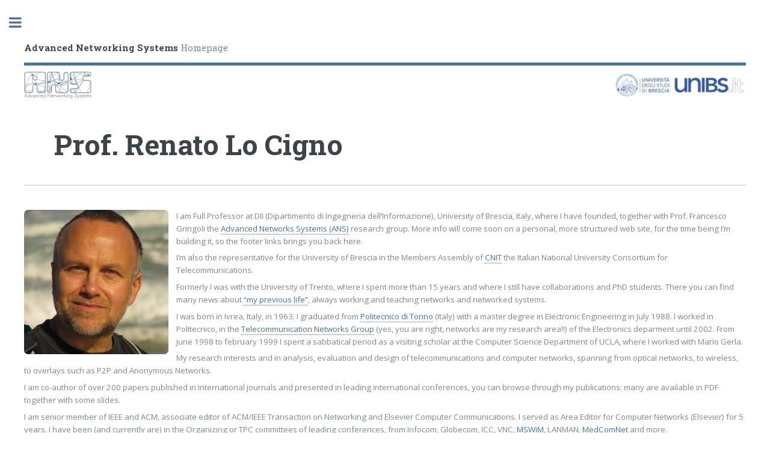

--- FILE ---
content_type: text/html
request_url: https://ans.unibs.it/people/locigno/
body_size: 2635
content:


<!DOCTYPE HTML>
<!--
	Editorial by HTML5 UP
	html5up.net | @ajlkn
	Free for personal and commercial use under the CCA 3.0 license (html5up.net/license)
-->
<html>
	<head>
		<title>ANS - Advanced Networking Systems Group</title>
		<meta charset="utf-8" />
		<meta name="viewport" content="width=device-width, initial-scale=1, user-scalable=no" />
		<script src="https://ans.unibs.it/assets/javascripts/jquery.min.js"></script>
		<script src="https://ans.unibs.it/assets/javascripts/jquery-ui.min.js"></script>
		<script src="https://ans.unibs.it/assets/javascripts/skel.min.js"></script>
		<script src="https://ans.unibs.it/assets/javascripts/util.js"></script>
		<script src="https://ans.unibs.it/assets/javascripts/main.js"></script>
		<!--[if lte IE 8]><script src="https://ans.unibs.it/assets/js/ie/respond.min.js"></script><![endif]-->
		<script src="https://ans.unibs.it/assets/javascripts/expand.js"></script>
		<!--[if lte IE 8]><script src="https://ans.unibs.it/assets/js/ie/html5shiv.js"></script><![endif]-->
		<!--[if lte IE 9]><link rel="stylesheet" href="https://ans.unibs.it/assets/css/ie9.css" /><![endif]-->
		<!--[if lte IE 8]><link rel="stylesheet" href="https://ans.unibs.it/assets/css/ie8.css" /><![endif]-->
		<link rel="stylesheet" href="https://ans.unibs.it/assets/stylesheets/style.css" />
		<link rel="stylesheet" href="https://ans.unibs.it/assets/stylesheets/main.css" />
		<meta name="description" content="" />
		<meta name="author" content="" />
		<meta name="copyright" content=""/>

		<!-- 404 Redirect -->
		
		<!-- /404 Redirect -->

		<link rel="alternate" type="application/rss+xml" title="Advanced Networking Systems Group" href="https://ans.unibs.it/feed.xml">
	</head>
	<body>

		<!-- Wrapper -->
			<div id="wrapper">

				<!-- Main -->
					<div id="main">
						<div class="inner">

							<!-- Header -->
								<header id="header">
									<a href="https://ans.unibs.it/index.html" class="logo"><strong>Advanced Networking Systems</strong> Homepage</a>
								</header>
								<div style="display: flex;">
									<div style="width: 50%; text-align: left; margin-top: 10px;"><a href="https://ans.unibs.it" target="_blank" class="logo-uni"><img src="https://ans.unibs.it/assets/images/ans-logo.png" srcset="https://ans.unibs.it/assets/images/ans-logo.png 1x, https://ans.unibs.it/assets/images/ans-logo-2x.png 2x, https://ans.unibs.it/assets/images/ans-logo-3x.png 3x, https://ans.unibs.it/assets/images/ans-logo-4x.png 4x"/></a></div>
									<div style="flex-grow: 1; text-align: right; margin-top: 10px;"><a href="http://www.dii.unibs.it" target="_blank" class="logo-uni"><img src="https://ans.unibs.it/assets/images/unibs-logo.png" srcset="https://ans.unibs.it/assets/images/unibs-logo.png 1x, https://ans.unibs.it/assets/images/unibs-logo-2x.png 2x, https://ans.unibs.it/assets/images/unibs-logo-3x.png 3x, https://ans.unibs.it/assets/images/unibs-logo-4x.png 4x"/></a></div>
								</div>


<section class="row title">
  <h1>Prof. Renato Lo Cigno</h1>
</section>
<section>
    <div class="content member-div">
      <img src="https://ans.unibs.it/assets/images/people/lo_cigno.jpg" class="bio-image">
      <p>I am Full Professor at DII (Dipartimento di Ingegneria dell’Informazione), University of Brescia, Italy, where I have founded, together with Prof. Francesco Gringoli the 
<a href="https://ans.unibs.it/">Advanced Networks Systems (ANS)</a> research group. 
More info will come soon on a personal, more structured web site, for the time being I’m building it, so the footer links brings you back here.</p>

<p>I’m also the representative for the University of Brescia in the Members Assembly of <a href="https://www.cnit.it/">CNIT</a> the Italian National University Consortium for Telecommunications.</p>

<p>Formerly I was with the University of Trento, where I spent more than 15 years and where I still have collaborations and PhD students. 
There you can find many news about <a href="http://disi.unitn.it/locigno">“my previous life”</a>, always working and teaching networks and networked systems.</p>

<p>I was born in Ivrea, Italy, in 1963. I graduated from
<a href="http://www.polito.it">Politecnico di Torino</a>
(Italy) with a master degree in Electronic Engineering in July 1988. 
I worked in Politecnico, in the
<a href="http://www.det.polito.it/research/research_groups/telecommunications/tng">Telecommunication Networks Group</a>
(yes, you are right, networks are my research area!!) of the Electronics deparment until 2002. 
From june 1998 to february 1999 I spent a sabbatical period as a visiting scholar at the Computer Science Department of UCLA, where I worked with Mario Gerla.</p>

<p>My research interests and in analysis, evaluation and design of telecommunications and computer networks, spanning from optical networks, to wireless, to overlays such as P2P and Anonymous Networks.</p>

<p>I am co-author of over 200 papers published in international journals and presented in leading international conferences, you can browse through my publications: many are available in PDF together with some slides.</p>

<p>I am senior member of IEEE and ACM, associate editor of ACM/IEEE Transaction on Networking and Elsevier Computer Communications. 
I served as Area Editor for Computer Networks (Elsevier) for 5 years. 
I have been (and currently are) in the Organizing or TPC committees of leading conferences, from Infocom, Globecom, ICC, VNC, <a href="http://mswimconf.com">MSWiM</a>, LANMAN, <a href="https://www.medcomnet.org/">MedComNet</a> and more.</p>

<p>I am currently chair of the Steering Commettee of
<a href="http://wons-conference.org">WONS</a>, a small, focused, annual, IFIP and IEEE sponsored workshop on wireless, on-demand networks and systems. 
Last year I contributed to the organization of <a href="http://medcomnet.org">MedComNet 2020</a> as TPC Co-Chair together with Prof. <a href="http://www.ccs-labs.org/~dressler/">Falko Dressler</a> from the University of Paderborn. 
Lately I was appointed TPC Co-Chair of <a href="http://www.ieee-vnc.org">IEEE VNC 2017</a>.</p>


    </div>
    <div class="content">

  <ul class="contact"><li class="fa-home"><a href="">Personal webpage</a></li></ul>

    </div>
</section>

</div>
</div>
<!-- Sidebar -->
<div id="sidebar">
    <div class="inner">
        <nav id="menu">
	<header class="major">
		<h2>Menu</h2>
	</header>
	<ul>

<li><a  href="https://ans.unibs.it/">Homepage</a></li>

<li><a  href="https://ans.unibs.it/people/">People</a></li>

<li><a  href="https://ans.unibs.it/projects/">Projects</a></li>

<li><a  href="https://ans.unibs.it/theses/">Theses</a></li>

<li><a  href="https://ans.unibs.it/teaching/">Teaching</a></li>

<li><a  href="https://ans.unibs.it/software/">Software</a></li>

<li><a  href="https://ans.unibs.it/bibpage/">Publications</a></li>

	</ul>
</nav>


        <!-- Section -->
        <section>
            <header class="major">
                <h2>Get in touch</h2>
            </header>
            <ul class="contact">
                <li class="fa-envelope-o"><a href="mailto:renato.locigno@unibs.it">renato.locigno@unibs.it</a></li>
		<li class="fa-envelope-o"><a href="francesco.gringoli@unibs.it">francesco.gringoli@unibs.it</a></li>
                <li class="fa-phone">(+39) 030 3715 843</li>
                <li class="fa-home">Department of Information<br />
                    Engineering<br />
                    Via Branze 38<br />
                    25123, Brescia (BS), Italy</li>
            </ul>
        </section>
        <!-- Footer -->
        <footer id="footer">
            <p class="copyright">&copy; 2019-2021 ANS@BS Group. All rights reserved. Design: <a href="https://html5up.net">HTML5 UP</a>.</p>
        </footer>
    </div>
</div>
</div>

</body>

</html>



--- FILE ---
content_type: text/css
request_url: https://ans.unibs.it/assets/stylesheets/main.css
body_size: 7538
content:
@import"https://fonts.googleapis.com/css?family=Open+Sans:400,600,400italic,600italic|Roboto+Slab:400,700";html,body,div,span,applet,object,iframe,h1,h2,h3,h4,h5,h6,p,blockquote,pre,a,abbr,acronym,address,big,cite,code,del,dfn,em,img,ins,kbd,q,s,samp,small,strike,strong,sub,sup,tt,var,b,u,i,center,dl,dt,dd,ol,ul,li,fieldset,form,label,legend,table,caption,tbody,tfoot,thead,tr,th,td,article,aside,canvas,details,embed,figure,figcaption,footer,header,hgroup,menu,nav,output,ruby,section,summary,time,mark,audio,video{margin:0;padding:0;border:0;font-size:100%;font:inherit;vertical-align:baseline}article,aside,details,figcaption,figure,footer,header,hgroup,menu,nav,section{display:block}body{line-height:1}ol,ul{list-style:none}blockquote,q{quotes:none}blockquote:before,blockquote:after,q:before,q:after{content:"";content:none}table{border-collapse:collapse;border-spacing:0}body{-webkit-text-size-adjust:none}*,*:before,*:after{-moz-box-sizing:border-box;-webkit-box-sizing:border-box;box-sizing:border-box}.row{border-bottom:solid 1px rgba(0,0,0,0);-moz-box-sizing:border-box;-webkit-box-sizing:border-box;box-sizing:border-box}.row>*{float:left;-moz-box-sizing:border-box;-webkit-box-sizing:border-box;box-sizing:border-box}.row:after,.row:before{content:"";display:block;clear:both;height:0}.row.uniform>*>:first-child{margin-top:0}.row.uniform>*>:last-child{margin-bottom:0}.row.\30 \%>*{padding:0 0 0 0em}.row.\30 \%{margin:0 0 -1px 0em}.row.uniform.\30 \%>*{padding:0em 0 0 0em}.row.uniform.\30 \%{margin:0em 0 -1px 0em}.row>*{padding:0 0 0 1.5em}.row{margin:0 0 -1px -1.5em}.row.uniform>*{padding:1.5em 0 0 1.5em}.row.uniform{margin:-1.5em 0 -1px -1.5em}.row.\32 00\%>*{padding:0 0 0 3em}.row.\32 00\%{margin:0 0 -1px -3em}.row.uniform.\32 00\%>*{padding:3em 0 0 3em}.row.uniform.\32 00\%{margin:-3em 0 -1px -3em}.row.\31 50\%>*{padding:0 0 0 2.25em}.row.\31 50\%{margin:0 0 -1px -2.25em}.row.uniform.\31 50\%>*{padding:2.25em 0 0 2.25em}.row.uniform.\31 50\%{margin:-2.25em 0 -1px -2.25em}.row.\35 0\%>*{padding:0 0 0 .75em}.row.\35 0\%{margin:0 0 -1px -0.75em}.row.uniform.\35 0\%>*{padding:.75em 0 0 .75em}.row.uniform.\35 0\%{margin:-0.75em 0 -1px -0.75em}.row.\32 5\%>*{padding:0 0 0 .375em}.row.\32 5\%{margin:0 0 -1px -0.375em}.row.uniform.\32 5\%>*{padding:.375em 0 0 .375em}.row.uniform.\32 5\%{margin:-0.375em 0 -1px -0.375em}.\31 2u,.\31 2u\${width:100%;clear:none;margin-left:0}.\31 1u,.\31 1u\${width:91.6666666667%;clear:none;margin-left:0}.\31 0u,.\31 0u\${width:83.3333333333%;clear:none;margin-left:0}.\39 u,.\39 u\${width:75%;clear:none;margin-left:0}.\38 u,.\38 u\${width:66.6666666667%;clear:none;margin-left:0}.\37 u,.\37 u\${width:58.3333333333%;clear:none;margin-left:0}.\36 u,.\36 u\${width:50%;clear:none;margin-left:0}.\35 u,.\35 u\${width:41.6666666667%;clear:none;margin-left:0}.\34 u,.\34 u\${width:33.3333333333%;clear:none;margin-left:0}.\33 u,.\33 u\${width:25%;clear:none;margin-left:0}.\32 u,.\32 u\${width:16.6666666667%;clear:none;margin-left:0}.\31 u,.\31 u\${width:8.3333333333%;clear:none;margin-left:0}.\31 2u\$+*,.\31 1u\$+*,.\31 0u\$+*,.\39 u\$+*,.\38 u\$+*,.\37 u\$+*,.\36 u\$+*,.\35 u\$+*,.\34 u\$+*,.\33 u\$+*,.\32 u\$+*,.\31 u\$+*{clear:left}.\-11u{margin-left:91.6666666667%}.\-10u{margin-left:83.3333333333%}.\-9u{margin-left:75%}.\-8u{margin-left:66.6666666667%}.\-7u{margin-left:58.3333333333%}.\-6u{margin-left:50%}.\-5u{margin-left:41.6666666667%}.\-4u{margin-left:33.3333333333%}.\-3u{margin-left:25%}.\-2u{margin-left:16.6666666667%}.\-1u{margin-left:8.3333333333%}@media screen and (max-width: 1680px){.row>*{padding:0 0 0 1.5em}.row{margin:0 0 -1px -1.5em}.row.uniform>*{padding:1.5em 0 0 1.5em}.row.uniform{margin:-1.5em 0 -1px -1.5em}.row.\32 00\%>*{padding:0 0 0 3em}.row.\32 00\%{margin:0 0 -1px -3em}.row.uniform.\32 00\%>*{padding:3em 0 0 3em}.row.uniform.\32 00\%{margin:-3em 0 -1px -3em}.row.\31 50\%>*{padding:0 0 0 2.25em}.row.\31 50\%{margin:0 0 -1px -2.25em}.row.uniform.\31 50\%>*{padding:2.25em 0 0 2.25em}.row.uniform.\31 50\%{margin:-2.25em 0 -1px -2.25em}.row.\35 0\%>*{padding:0 0 0 .75em}.row.\35 0\%{margin:0 0 -1px -0.75em}.row.uniform.\35 0\%>*{padding:.75em 0 0 .75em}.row.uniform.\35 0\%{margin:-0.75em 0 -1px -0.75em}.row.\32 5\%>*{padding:0 0 0 .375em}.row.\32 5\%{margin:0 0 -1px -0.375em}.row.uniform.\32 5\%>*{padding:.375em 0 0 .375em}.row.uniform.\32 5\%{margin:-0.375em 0 -1px -0.375em}.\31 2u\(xlarge\),.\31 2u\$\(xlarge\){width:100%;clear:none;margin-left:0}.\31 1u\(xlarge\),.\31 1u\$\(xlarge\){width:91.6666666667%;clear:none;margin-left:0}.\31 0u\(xlarge\),.\31 0u\$\(xlarge\){width:83.3333333333%;clear:none;margin-left:0}.\39 u\(xlarge\),.\39 u\$\(xlarge\){width:75%;clear:none;margin-left:0}.\38 u\(xlarge\),.\38 u\$\(xlarge\){width:66.6666666667%;clear:none;margin-left:0}.\37 u\(xlarge\),.\37 u\$\(xlarge\){width:58.3333333333%;clear:none;margin-left:0}.\36 u\(xlarge\),.\36 u\$\(xlarge\){width:50%;clear:none;margin-left:0}.\35 u\(xlarge\),.\35 u\$\(xlarge\){width:41.6666666667%;clear:none;margin-left:0}.\34 u\(xlarge\),.\34 u\$\(xlarge\){width:33.3333333333%;clear:none;margin-left:0}.\33 u\(xlarge\),.\33 u\$\(xlarge\){width:25%;clear:none;margin-left:0}.\32 u\(xlarge\),.\32 u\$\(xlarge\){width:16.6666666667%;clear:none;margin-left:0}.\31 u\(xlarge\),.\31 u\$\(xlarge\){width:8.3333333333%;clear:none;margin-left:0}.\31 2u\$\(xlarge\)+*,.\31 1u\$\(xlarge\)+*,.\31 0u\$\(xlarge\)+*,.\39 u\$\(xlarge\)+*,.\38 u\$\(xlarge\)+*,.\37 u\$\(xlarge\)+*,.\36 u\$\(xlarge\)+*,.\35 u\$\(xlarge\)+*,.\34 u\$\(xlarge\)+*,.\33 u\$\(xlarge\)+*,.\32 u\$\(xlarge\)+*,.\31 u\$\(xlarge\)+*{clear:left}.\-11u\(xlarge\){margin-left:91.6666666667%}.\-10u\(xlarge\){margin-left:83.3333333333%}.\-9u\(xlarge\){margin-left:75%}.\-8u\(xlarge\){margin-left:66.6666666667%}.\-7u\(xlarge\){margin-left:58.3333333333%}.\-6u\(xlarge\){margin-left:50%}.\-5u\(xlarge\){margin-left:41.6666666667%}.\-4u\(xlarge\){margin-left:33.3333333333%}.\-3u\(xlarge\){margin-left:25%}.\-2u\(xlarge\){margin-left:16.6666666667%}.\-1u\(xlarge\){margin-left:8.3333333333%}}@media screen and (max-width: 1280px){.row>*{padding:0 0 0 1.5em}.row{margin:0 0 -1px -1.5em}.row.uniform>*{padding:1.5em 0 0 1.5em}.row.uniform{margin:-1.5em 0 -1px -1.5em}.row.\32 00\%>*{padding:0 0 0 3em}.row.\32 00\%{margin:0 0 -1px -3em}.row.uniform.\32 00\%>*{padding:3em 0 0 3em}.row.uniform.\32 00\%{margin:-3em 0 -1px -3em}.row.\31 50\%>*{padding:0 0 0 2.25em}.row.\31 50\%{margin:0 0 -1px -2.25em}.row.uniform.\31 50\%>*{padding:2.25em 0 0 2.25em}.row.uniform.\31 50\%{margin:-2.25em 0 -1px -2.25em}.row.\35 0\%>*{padding:0 0 0 .75em}.row.\35 0\%{margin:0 0 -1px -0.75em}.row.uniform.\35 0\%>*{padding:.75em 0 0 .75em}.row.uniform.\35 0\%{margin:-0.75em 0 -1px -0.75em}.row.\32 5\%>*{padding:0 0 0 .375em}.row.\32 5\%{margin:0 0 -1px -0.375em}.row.uniform.\32 5\%>*{padding:.375em 0 0 .375em}.row.uniform.\32 5\%{margin:-0.375em 0 -1px -0.375em}.\31 2u\(large\),.\31 2u\$\(large\){width:100%;clear:none;margin-left:0}.\31 1u\(large\),.\31 1u\$\(large\){width:91.6666666667%;clear:none;margin-left:0}.\31 0u\(large\),.\31 0u\$\(large\){width:83.3333333333%;clear:none;margin-left:0}.\39 u\(large\),.\39 u\$\(large\){width:75%;clear:none;margin-left:0}.\38 u\(large\),.\38 u\$\(large\){width:66.6666666667%;clear:none;margin-left:0}.\37 u\(large\),.\37 u\$\(large\){width:58.3333333333%;clear:none;margin-left:0}.\36 u\(large\),.\36 u\$\(large\){width:50%;clear:none;margin-left:0}.\35 u\(large\),.\35 u\$\(large\){width:41.6666666667%;clear:none;margin-left:0}.\34 u\(large\),.\34 u\$\(large\){width:33.3333333333%;clear:none;margin-left:0}.\33 u\(large\),.\33 u\$\(large\){width:25%;clear:none;margin-left:0}.\32 u\(large\),.\32 u\$\(large\){width:16.6666666667%;clear:none;margin-left:0}.\31 u\(large\),.\31 u\$\(large\){width:8.3333333333%;clear:none;margin-left:0}.\31 2u\$\(large\)+*,.\31 1u\$\(large\)+*,.\31 0u\$\(large\)+*,.\39 u\$\(large\)+*,.\38 u\$\(large\)+*,.\37 u\$\(large\)+*,.\36 u\$\(large\)+*,.\35 u\$\(large\)+*,.\34 u\$\(large\)+*,.\33 u\$\(large\)+*,.\32 u\$\(large\)+*,.\31 u\$\(large\)+*{clear:left}.\-11u\(large\){margin-left:91.6666666667%}.\-10u\(large\){margin-left:83.3333333333%}.\-9u\(large\){margin-left:75%}.\-8u\(large\){margin-left:66.6666666667%}.\-7u\(large\){margin-left:58.3333333333%}.\-6u\(large\){margin-left:50%}.\-5u\(large\){margin-left:41.6666666667%}.\-4u\(large\){margin-left:33.3333333333%}.\-3u\(large\){margin-left:25%}.\-2u\(large\){margin-left:16.6666666667%}.\-1u\(large\){margin-left:8.3333333333%}}@media screen and (max-width: 980px){.row>*{padding:0 0 0 1.5em}.row{margin:0 0 -1px -1.5em}.row.uniform>*{padding:1.5em 0 0 1.5em}.row.uniform{margin:-1.5em 0 -1px -1.5em}.row.\32 00\%>*{padding:0 0 0 3em}.row.\32 00\%{margin:0 0 -1px -3em}.row.uniform.\32 00\%>*{padding:3em 0 0 3em}.row.uniform.\32 00\%{margin:-3em 0 -1px -3em}.row.\31 50\%>*{padding:0 0 0 2.25em}.row.\31 50\%{margin:0 0 -1px -2.25em}.row.uniform.\31 50\%>*{padding:2.25em 0 0 2.25em}.row.uniform.\31 50\%{margin:-2.25em 0 -1px -2.25em}.row.\35 0\%>*{padding:0 0 0 .75em}.row.\35 0\%{margin:0 0 -1px -0.75em}.row.uniform.\35 0\%>*{padding:.75em 0 0 .75em}.row.uniform.\35 0\%{margin:-0.75em 0 -1px -0.75em}.row.\32 5\%>*{padding:0 0 0 .375em}.row.\32 5\%{margin:0 0 -1px -0.375em}.row.uniform.\32 5\%>*{padding:.375em 0 0 .375em}.row.uniform.\32 5\%{margin:-0.375em 0 -1px -0.375em}.\31 2u\(medium\),.\31 2u\$\(medium\){width:100%;clear:none;margin-left:0}.\31 1u\(medium\),.\31 1u\$\(medium\){width:91.6666666667%;clear:none;margin-left:0}.\31 0u\(medium\),.\31 0u\$\(medium\){width:83.3333333333%;clear:none;margin-left:0}.\39 u\(medium\),.\39 u\$\(medium\){width:75%;clear:none;margin-left:0}.\38 u\(medium\),.\38 u\$\(medium\){width:66.6666666667%;clear:none;margin-left:0}.\37 u\(medium\),.\37 u\$\(medium\){width:58.3333333333%;clear:none;margin-left:0}.\36 u\(medium\),.\36 u\$\(medium\){width:50%;clear:none;margin-left:0}.\35 u\(medium\),.\35 u\$\(medium\){width:41.6666666667%;clear:none;margin-left:0}.\34 u\(medium\),.\34 u\$\(medium\){width:33.3333333333%;clear:none;margin-left:0}.\33 u\(medium\),.\33 u\$\(medium\){width:25%;clear:none;margin-left:0}.\32 u\(medium\),.\32 u\$\(medium\){width:16.6666666667%;clear:none;margin-left:0}.\31 u\(medium\),.\31 u\$\(medium\){width:8.3333333333%;clear:none;margin-left:0}.\31 2u\$\(medium\)+*,.\31 1u\$\(medium\)+*,.\31 0u\$\(medium\)+*,.\39 u\$\(medium\)+*,.\38 u\$\(medium\)+*,.\37 u\$\(medium\)+*,.\36 u\$\(medium\)+*,.\35 u\$\(medium\)+*,.\34 u\$\(medium\)+*,.\33 u\$\(medium\)+*,.\32 u\$\(medium\)+*,.\31 u\$\(medium\)+*{clear:left}.\-11u\(medium\){margin-left:91.6666666667%}.\-10u\(medium\){margin-left:83.3333333333%}.\-9u\(medium\){margin-left:75%}.\-8u\(medium\){margin-left:66.6666666667%}.\-7u\(medium\){margin-left:58.3333333333%}.\-6u\(medium\){margin-left:50%}.\-5u\(medium\){margin-left:41.6666666667%}.\-4u\(medium\){margin-left:33.3333333333%}.\-3u\(medium\){margin-left:25%}.\-2u\(medium\){margin-left:16.6666666667%}.\-1u\(medium\){margin-left:8.3333333333%}}@media screen and (max-width: 736px){.row>*{padding:0 0 0 1.5em}.row{margin:0 0 -1px -1.5em}.row.uniform>*{padding:1.5em 0 0 1.5em}.row.uniform{margin:-1.5em 0 -1px -1.5em}.row.\32 00\%>*{padding:0 0 0 3em}.row.\32 00\%{margin:0 0 -1px -3em}.row.uniform.\32 00\%>*{padding:3em 0 0 3em}.row.uniform.\32 00\%{margin:-3em 0 -1px -3em}.row.\31 50\%>*{padding:0 0 0 2.25em}.row.\31 50\%{margin:0 0 -1px -2.25em}.row.uniform.\31 50\%>*{padding:2.25em 0 0 2.25em}.row.uniform.\31 50\%{margin:-2.25em 0 -1px -2.25em}.row.\35 0\%>*{padding:0 0 0 .75em}.row.\35 0\%{margin:0 0 -1px -0.75em}.row.uniform.\35 0\%>*{padding:.75em 0 0 .75em}.row.uniform.\35 0\%{margin:-0.75em 0 -1px -0.75em}.row.\32 5\%>*{padding:0 0 0 .375em}.row.\32 5\%{margin:0 0 -1px -0.375em}.row.uniform.\32 5\%>*{padding:.375em 0 0 .375em}.row.uniform.\32 5\%{margin:-0.375em 0 -1px -0.375em}.\31 2u\(small\),.\31 2u\$\(small\){width:100%;clear:none;margin-left:0}.\31 1u\(small\),.\31 1u\$\(small\){width:91.6666666667%;clear:none;margin-left:0}.\31 0u\(small\),.\31 0u\$\(small\){width:83.3333333333%;clear:none;margin-left:0}.\39 u\(small\),.\39 u\$\(small\){width:75%;clear:none;margin-left:0}.\38 u\(small\),.\38 u\$\(small\){width:66.6666666667%;clear:none;margin-left:0}.\37 u\(small\),.\37 u\$\(small\){width:58.3333333333%;clear:none;margin-left:0}.\36 u\(small\),.\36 u\$\(small\){width:50%;clear:none;margin-left:0}.\35 u\(small\),.\35 u\$\(small\){width:41.6666666667%;clear:none;margin-left:0}.\34 u\(small\),.\34 u\$\(small\){width:33.3333333333%;clear:none;margin-left:0}.\33 u\(small\),.\33 u\$\(small\){width:25%;clear:none;margin-left:0}.\32 u\(small\),.\32 u\$\(small\){width:16.6666666667%;clear:none;margin-left:0}.\31 u\(small\),.\31 u\$\(small\){width:8.3333333333%;clear:none;margin-left:0}.\31 2u\$\(small\)+*,.\31 1u\$\(small\)+*,.\31 0u\$\(small\)+*,.\39 u\$\(small\)+*,.\38 u\$\(small\)+*,.\37 u\$\(small\)+*,.\36 u\$\(small\)+*,.\35 u\$\(small\)+*,.\34 u\$\(small\)+*,.\33 u\$\(small\)+*,.\32 u\$\(small\)+*,.\31 u\$\(small\)+*{clear:left}.\-11u\(small\){margin-left:91.6666666667%}.\-10u\(small\){margin-left:83.3333333333%}.\-9u\(small\){margin-left:75%}.\-8u\(small\){margin-left:66.6666666667%}.\-7u\(small\){margin-left:58.3333333333%}.\-6u\(small\){margin-left:50%}.\-5u\(small\){margin-left:41.6666666667%}.\-4u\(small\){margin-left:33.3333333333%}.\-3u\(small\){margin-left:25%}.\-2u\(small\){margin-left:16.6666666667%}.\-1u\(small\){margin-left:8.3333333333%}}@media screen and (max-width: 480px){.row>*{padding:0 0 0 1.5em}.row{margin:0 0 -1px -1.5em}.row.uniform>*{padding:1.5em 0 0 1.5em}.row.uniform{margin:-1.5em 0 -1px -1.5em}.row.\32 00\%>*{padding:0 0 0 3em}.row.\32 00\%{margin:0 0 -1px -3em}.row.uniform.\32 00\%>*{padding:3em 0 0 3em}.row.uniform.\32 00\%{margin:-3em 0 -1px -3em}.row.\31 50\%>*{padding:0 0 0 2.25em}.row.\31 50\%{margin:0 0 -1px -2.25em}.row.uniform.\31 50\%>*{padding:2.25em 0 0 2.25em}.row.uniform.\31 50\%{margin:-2.25em 0 -1px -2.25em}.row.\35 0\%>*{padding:0 0 0 .75em}.row.\35 0\%{margin:0 0 -1px -0.75em}.row.uniform.\35 0\%>*{padding:.75em 0 0 .75em}.row.uniform.\35 0\%{margin:-0.75em 0 -1px -0.75em}.row.\32 5\%>*{padding:0 0 0 .375em}.row.\32 5\%{margin:0 0 -1px -0.375em}.row.uniform.\32 5\%>*{padding:.375em 0 0 .375em}.row.uniform.\32 5\%{margin:-0.375em 0 -1px -0.375em}.\31 2u\(xsmall\),.\31 2u\$\(xsmall\){width:100%;clear:none;margin-left:0}.\31 1u\(xsmall\),.\31 1u\$\(xsmall\){width:91.6666666667%;clear:none;margin-left:0}.\31 0u\(xsmall\),.\31 0u\$\(xsmall\){width:83.3333333333%;clear:none;margin-left:0}.\39 u\(xsmall\),.\39 u\$\(xsmall\){width:75%;clear:none;margin-left:0}.\38 u\(xsmall\),.\38 u\$\(xsmall\){width:66.6666666667%;clear:none;margin-left:0}.\37 u\(xsmall\),.\37 u\$\(xsmall\){width:58.3333333333%;clear:none;margin-left:0}.\36 u\(xsmall\),.\36 u\$\(xsmall\){width:50%;clear:none;margin-left:0}.\35 u\(xsmall\),.\35 u\$\(xsmall\){width:41.6666666667%;clear:none;margin-left:0}.\34 u\(xsmall\),.\34 u\$\(xsmall\){width:33.3333333333%;clear:none;margin-left:0}.\33 u\(xsmall\),.\33 u\$\(xsmall\){width:25%;clear:none;margin-left:0}.\32 u\(xsmall\),.\32 u\$\(xsmall\){width:16.6666666667%;clear:none;margin-left:0}.\31 u\(xsmall\),.\31 u\$\(xsmall\){width:8.3333333333%;clear:none;margin-left:0}.\31 2u\$\(xsmall\)+*,.\31 1u\$\(xsmall\)+*,.\31 0u\$\(xsmall\)+*,.\39 u\$\(xsmall\)+*,.\38 u\$\(xsmall\)+*,.\37 u\$\(xsmall\)+*,.\36 u\$\(xsmall\)+*,.\35 u\$\(xsmall\)+*,.\34 u\$\(xsmall\)+*,.\33 u\$\(xsmall\)+*,.\32 u\$\(xsmall\)+*,.\31 u\$\(xsmall\)+*{clear:left}.\-11u\(xsmall\){margin-left:91.6666666667%}.\-10u\(xsmall\){margin-left:83.3333333333%}.\-9u\(xsmall\){margin-left:75%}.\-8u\(xsmall\){margin-left:66.6666666667%}.\-7u\(xsmall\){margin-left:58.3333333333%}.\-6u\(xsmall\){margin-left:50%}.\-5u\(xsmall\){margin-left:41.6666666667%}.\-4u\(xsmall\){margin-left:33.3333333333%}.\-3u\(xsmall\){margin-left:25%}.\-2u\(xsmall\){margin-left:16.6666666667%}.\-1u\(xsmall\){margin-left:8.3333333333%}}@media screen and (max-width: 360px){.row>*{padding:0 0 0 1.5em}.row{margin:0 0 -1px -1.5em}.row.uniform>*{padding:1.5em 0 0 1.5em}.row.uniform{margin:-1.5em 0 -1px -1.5em}.row.\32 00\%>*{padding:0 0 0 3em}.row.\32 00\%{margin:0 0 -1px -3em}.row.uniform.\32 00\%>*{padding:3em 0 0 3em}.row.uniform.\32 00\%{margin:-3em 0 -1px -3em}.row.\31 50\%>*{padding:0 0 0 2.25em}.row.\31 50\%{margin:0 0 -1px -2.25em}.row.uniform.\31 50\%>*{padding:2.25em 0 0 2.25em}.row.uniform.\31 50\%{margin:-2.25em 0 -1px -2.25em}.row.\35 0\%>*{padding:0 0 0 .75em}.row.\35 0\%{margin:0 0 -1px -0.75em}.row.uniform.\35 0\%>*{padding:.75em 0 0 .75em}.row.uniform.\35 0\%{margin:-0.75em 0 -1px -0.75em}.row.\32 5\%>*{padding:0 0 0 .375em}.row.\32 5\%{margin:0 0 -1px -0.375em}.row.uniform.\32 5\%>*{padding:.375em 0 0 .375em}.row.uniform.\32 5\%{margin:-0.375em 0 -1px -0.375em}.\31 2u\(xxsmall\),.\31 2u\$\(xxsmall\){width:100%;clear:none;margin-left:0}.\31 1u\(xxsmall\),.\31 1u\$\(xxsmall\){width:91.6666666667%;clear:none;margin-left:0}.\31 0u\(xxsmall\),.\31 0u\$\(xxsmall\){width:83.3333333333%;clear:none;margin-left:0}.\39 u\(xxsmall\),.\39 u\$\(xxsmall\){width:75%;clear:none;margin-left:0}.\38 u\(xxsmall\),.\38 u\$\(xxsmall\){width:66.6666666667%;clear:none;margin-left:0}.\37 u\(xxsmall\),.\37 u\$\(xxsmall\){width:58.3333333333%;clear:none;margin-left:0}.\36 u\(xxsmall\),.\36 u\$\(xxsmall\){width:50%;clear:none;margin-left:0}.\35 u\(xxsmall\),.\35 u\$\(xxsmall\){width:41.6666666667%;clear:none;margin-left:0}.\34 u\(xxsmall\),.\34 u\$\(xxsmall\){width:33.3333333333%;clear:none;margin-left:0}.\33 u\(xxsmall\),.\33 u\$\(xxsmall\){width:25%;clear:none;margin-left:0}.\32 u\(xxsmall\),.\32 u\$\(xxsmall\){width:16.6666666667%;clear:none;margin-left:0}.\31 u\(xxsmall\),.\31 u\$\(xxsmall\){width:8.3333333333%;clear:none;margin-left:0}.\31 2u\$\(xxsmall\)+*,.\31 1u\$\(xxsmall\)+*,.\31 0u\$\(xxsmall\)+*,.\39 u\$\(xxsmall\)+*,.\38 u\$\(xxsmall\)+*,.\37 u\$\(xxsmall\)+*,.\36 u\$\(xxsmall\)+*,.\35 u\$\(xxsmall\)+*,.\34 u\$\(xxsmall\)+*,.\33 u\$\(xxsmall\)+*,.\32 u\$\(xxsmall\)+*,.\31 u\$\(xxsmall\)+*{clear:left}.\-11u\(xxsmall\){margin-left:91.6666666667%}.\-10u\(xxsmall\){margin-left:83.3333333333%}.\-9u\(xxsmall\){margin-left:75%}.\-8u\(xxsmall\){margin-left:66.6666666667%}.\-7u\(xxsmall\){margin-left:58.3333333333%}.\-6u\(xxsmall\){margin-left:50%}.\-5u\(xxsmall\){margin-left:41.6666666667%}.\-4u\(xxsmall\){margin-left:33.3333333333%}.\-3u\(xxsmall\){margin-left:25%}.\-2u\(xxsmall\){margin-left:16.6666666667%}.\-1u\(xxsmall\){margin-left:8.3333333333%}}@media screen and (min-width: 1681px){.row>*{padding:0 0 0 1.5em}.row{margin:0 0 -1px -1.5em}.row.uniform>*{padding:1.5em 0 0 1.5em}.row.uniform{margin:-1.5em 0 -1px -1.5em}.row.\32 00\%>*{padding:0 0 0 3em}.row.\32 00\%{margin:0 0 -1px -3em}.row.uniform.\32 00\%>*{padding:3em 0 0 3em}.row.uniform.\32 00\%{margin:-3em 0 -1px -3em}.row.\31 50\%>*{padding:0 0 0 2.25em}.row.\31 50\%{margin:0 0 -1px -2.25em}.row.uniform.\31 50\%>*{padding:2.25em 0 0 2.25em}.row.uniform.\31 50\%{margin:-2.25em 0 -1px -2.25em}.row.\35 0\%>*{padding:0 0 0 .75em}.row.\35 0\%{margin:0 0 -1px -0.75em}.row.uniform.\35 0\%>*{padding:.75em 0 0 .75em}.row.uniform.\35 0\%{margin:-0.75em 0 -1px -0.75em}.row.\32 5\%>*{padding:0 0 0 .375em}.row.\32 5\%{margin:0 0 -1px -0.375em}.row.uniform.\32 5\%>*{padding:.375em 0 0 .375em}.row.uniform.\32 5\%{margin:-0.375em 0 -1px -0.375em}.\31 2u\(xlarge-to-max\),.\31 2u\$\(xlarge-to-max\){width:100%;clear:none;margin-left:0}.\31 1u\(xlarge-to-max\),.\31 1u\$\(xlarge-to-max\){width:91.6666666667%;clear:none;margin-left:0}.\31 0u\(xlarge-to-max\),.\31 0u\$\(xlarge-to-max\){width:83.3333333333%;clear:none;margin-left:0}.\39 u\(xlarge-to-max\),.\39 u\$\(xlarge-to-max\){width:75%;clear:none;margin-left:0}.\38 u\(xlarge-to-max\),.\38 u\$\(xlarge-to-max\){width:66.6666666667%;clear:none;margin-left:0}.\37 u\(xlarge-to-max\),.\37 u\$\(xlarge-to-max\){width:58.3333333333%;clear:none;margin-left:0}.\36 u\(xlarge-to-max\),.\36 u\$\(xlarge-to-max\){width:50%;clear:none;margin-left:0}.\35 u\(xlarge-to-max\),.\35 u\$\(xlarge-to-max\){width:41.6666666667%;clear:none;margin-left:0}.\34 u\(xlarge-to-max\),.\34 u\$\(xlarge-to-max\){width:33.3333333333%;clear:none;margin-left:0}.\33 u\(xlarge-to-max\),.\33 u\$\(xlarge-to-max\){width:25%;clear:none;margin-left:0}.\32 u\(xlarge-to-max\),.\32 u\$\(xlarge-to-max\){width:16.6666666667%;clear:none;margin-left:0}.\31 u\(xlarge-to-max\),.\31 u\$\(xlarge-to-max\){width:8.3333333333%;clear:none;margin-left:0}.\31 2u\$\(xlarge-to-max\)+*,.\31 1u\$\(xlarge-to-max\)+*,.\31 0u\$\(xlarge-to-max\)+*,.\39 u\$\(xlarge-to-max\)+*,.\38 u\$\(xlarge-to-max\)+*,.\37 u\$\(xlarge-to-max\)+*,.\36 u\$\(xlarge-to-max\)+*,.\35 u\$\(xlarge-to-max\)+*,.\34 u\$\(xlarge-to-max\)+*,.\33 u\$\(xlarge-to-max\)+*,.\32 u\$\(xlarge-to-max\)+*,.\31 u\$\(xlarge-to-max\)+*{clear:left}.\-11u\(xlarge-to-max\){margin-left:91.6666666667%}.\-10u\(xlarge-to-max\){margin-left:83.3333333333%}.\-9u\(xlarge-to-max\){margin-left:75%}.\-8u\(xlarge-to-max\){margin-left:66.6666666667%}.\-7u\(xlarge-to-max\){margin-left:58.3333333333%}.\-6u\(xlarge-to-max\){margin-left:50%}.\-5u\(xlarge-to-max\){margin-left:41.6666666667%}.\-4u\(xlarge-to-max\){margin-left:33.3333333333%}.\-3u\(xlarge-to-max\){margin-left:25%}.\-2u\(xlarge-to-max\){margin-left:16.6666666667%}.\-1u\(xlarge-to-max\){margin-left:8.3333333333%}}@media screen and (min-width: 481px)and (max-width: 1680px){.row>*{padding:0 0 0 1.5em}.row{margin:0 0 -1px -1.5em}.row.uniform>*{padding:1.5em 0 0 1.5em}.row.uniform{margin:-1.5em 0 -1px -1.5em}.row.\32 00\%>*{padding:0 0 0 3em}.row.\32 00\%{margin:0 0 -1px -3em}.row.uniform.\32 00\%>*{padding:3em 0 0 3em}.row.uniform.\32 00\%{margin:-3em 0 -1px -3em}.row.\31 50\%>*{padding:0 0 0 2.25em}.row.\31 50\%{margin:0 0 -1px -2.25em}.row.uniform.\31 50\%>*{padding:2.25em 0 0 2.25em}.row.uniform.\31 50\%{margin:-2.25em 0 -1px -2.25em}.row.\35 0\%>*{padding:0 0 0 .75em}.row.\35 0\%{margin:0 0 -1px -0.75em}.row.uniform.\35 0\%>*{padding:.75em 0 0 .75em}.row.uniform.\35 0\%{margin:-0.75em 0 -1px -0.75em}.row.\32 5\%>*{padding:0 0 0 .375em}.row.\32 5\%{margin:0 0 -1px -0.375em}.row.uniform.\32 5\%>*{padding:.375em 0 0 .375em}.row.uniform.\32 5\%{margin:-0.375em 0 -1px -0.375em}.\31 2u\(small-to-xlarge\),.\31 2u\$\(small-to-xlarge\){width:100%;clear:none;margin-left:0}.\31 1u\(small-to-xlarge\),.\31 1u\$\(small-to-xlarge\){width:91.6666666667%;clear:none;margin-left:0}.\31 0u\(small-to-xlarge\),.\31 0u\$\(small-to-xlarge\){width:83.3333333333%;clear:none;margin-left:0}.\39 u\(small-to-xlarge\),.\39 u\$\(small-to-xlarge\){width:75%;clear:none;margin-left:0}.\38 u\(small-to-xlarge\),.\38 u\$\(small-to-xlarge\){width:66.6666666667%;clear:none;margin-left:0}.\37 u\(small-to-xlarge\),.\37 u\$\(small-to-xlarge\){width:58.3333333333%;clear:none;margin-left:0}.\36 u\(small-to-xlarge\),.\36 u\$\(small-to-xlarge\){width:50%;clear:none;margin-left:0}.\35 u\(small-to-xlarge\),.\35 u\$\(small-to-xlarge\){width:41.6666666667%;clear:none;margin-left:0}.\34 u\(small-to-xlarge\),.\34 u\$\(small-to-xlarge\){width:33.3333333333%;clear:none;margin-left:0}.\33 u\(small-to-xlarge\),.\33 u\$\(small-to-xlarge\){width:25%;clear:none;margin-left:0}.\32 u\(small-to-xlarge\),.\32 u\$\(small-to-xlarge\){width:16.6666666667%;clear:none;margin-left:0}.\31 u\(small-to-xlarge\),.\31 u\$\(small-to-xlarge\){width:8.3333333333%;clear:none;margin-left:0}.\31 2u\$\(small-to-xlarge\)+*,.\31 1u\$\(small-to-xlarge\)+*,.\31 0u\$\(small-to-xlarge\)+*,.\39 u\$\(small-to-xlarge\)+*,.\38 u\$\(small-to-xlarge\)+*,.\37 u\$\(small-to-xlarge\)+*,.\36 u\$\(small-to-xlarge\)+*,.\35 u\$\(small-to-xlarge\)+*,.\34 u\$\(small-to-xlarge\)+*,.\33 u\$\(small-to-xlarge\)+*,.\32 u\$\(small-to-xlarge\)+*,.\31 u\$\(small-to-xlarge\)+*{clear:left}.\-11u\(small-to-xlarge\){margin-left:91.6666666667%}.\-10u\(small-to-xlarge\){margin-left:83.3333333333%}.\-9u\(small-to-xlarge\){margin-left:75%}.\-8u\(small-to-xlarge\){margin-left:66.6666666667%}.\-7u\(small-to-xlarge\){margin-left:58.3333333333%}.\-6u\(small-to-xlarge\){margin-left:50%}.\-5u\(small-to-xlarge\){margin-left:41.6666666667%}.\-4u\(small-to-xlarge\){margin-left:33.3333333333%}.\-3u\(small-to-xlarge\){margin-left:25%}.\-2u\(small-to-xlarge\){margin-left:16.6666666667%}.\-1u\(small-to-xlarge\){margin-left:8.3333333333%}}@-ms-viewport{width:device-width}body{-ms-overflow-style:scrollbar}@media screen and (max-width: 480px){html,body{min-width:320px}}body{background:#fff}body.is-loading *,body.is-loading *:before,body.is-loading *:after,body.is-resizing *,body.is-resizing *:before,body.is-resizing *:after{-moz-animation:none !important;-webkit-animation:none !important;-ms-animation:none !important;animation:none !important;-moz-transition:none !important;-webkit-transition:none !important;-ms-transition:none !important;transition:none !important}body,input,select,textarea{color:#7f888f;font-family:"Open Sans",sans-serif;font-size:13pt;font-weight:400;line-height:1.65}@media screen and (max-width: 1680px){body,input,select,textarea{font-size:11pt}}@media screen and (max-width: 1280px){body,input,select,textarea{font-size:10pt}}@media screen and (max-width: 360px){body,input,select,textarea{font-size:9pt}}a{-moz-transition:color 0.2s ease-in-out, border-bottom-color 0.2s ease-in-out;-webkit-transition:color 0.2s ease-in-out, border-bottom-color 0.2s ease-in-out;-ms-transition:color 0.2s ease-in-out, border-bottom-color 0.2s ease-in-out;transition:color 0.2s ease-in-out, border-bottom-color 0.2s ease-in-out;border-bottom:dotted 1px;color:#4d739b;text-decoration:none}a:hover{border-bottom-color:#4d739b;color:#4d739b !important}a:hover strong{color:inherit}strong,b{color:#3d4449;font-weight:600}em,i{font-style:italic}p{margin:0 0 .5em 0}h1,h2,h3,h4,h5,h6{color:#3d4449;font-family:"Roboto Slab",serif;font-weight:700;line-height:1.5;margin:0 0 1em 0}h1 a,h2 a,h3 a,h4 a,h5 a,h6 a{color:inherit;text-decoration:none}h1{font-size:4em;margin:0 0 .5em 0;line-height:1.3}h2{font-size:1.75em}h3{font-size:1.25em}h4{font-size:1.1em}h5{font-size:.9em}h6{font-size:.7em}@media screen and (max-width: 1680px){h1{font-size:3.5em}}@media screen and (max-width: 980px){h1{font-size:3.25em}}@media screen and (max-width: 736px){h1{font-size:2em;line-height:1.4}h2{font-size:1.5em}}sub{font-size:.8em;position:relative;top:.5em}sup{font-size:.8em;position:relative;top:-0.5em}blockquote{border-left:solid 3px rgba(210,215,217,.75);font-style:italic;margin:0 0 2em 0;padding:.5em 0 .5em 2em}code{background:rgba(230,235,237,.25);border-radius:.375em;border:solid 1px rgba(210,215,217,.75);font-family:"Source Code Pro",monospace;font-size:.9em;margin:0 .25em;padding:.25em .65em}pre{-webkit-overflow-scrolling:touch;font-family:"Source Code Pro",monospace;font-size:.9em;margin:0 0 2em 0}pre code{display:block;line-height:1.75;padding:1em 1.5em;overflow-x:auto}hr{border:0;border-bottom:solid 1px rgba(210,215,217,.75);margin:2em 0}hr.major{margin:3em 0}.align-left{text-align:left}.align-center{text-align:center}.align-right{text-align:right}section.special,article.special{text-align:center}header p{font-family:"Roboto Slab",serif;font-size:1em;font-weight:400;letter-spacing:.075em;margin-top:-0.5em;text-transform:uppercase}header.major>:last-child{border-bottom:solid 3px #4d739b;display:inline-block;margin:0 0 2em 0;padding:0 .75em .5em 0}header.main>:last-child{margin:0 0 1em 0}form{margin:0 0 2em 0}label{color:#3d4449;display:block;font-size:.9em;font-weight:600;margin:0 0 1em 0}input[type=text],input[type=password],input[type=email],input[type=tel],input[type=search],input[type=url],select,textarea{-moz-appearance:none;-webkit-appearance:none;-ms-appearance:none;appearance:none;background:#fff;border-radius:.375em;border:none;border:solid 1px rgba(210,215,217,.75);color:inherit;display:block;outline:0;padding:0 1em;text-decoration:none;width:100%}input[type=text]:invalid,input[type=password]:invalid,input[type=email]:invalid,input[type=tel]:invalid,input[type=search]:invalid,input[type=url]:invalid,select:invalid,textarea:invalid{box-shadow:none}input[type=text]:focus,input[type=password]:focus,input[type=email]:focus,input[type=tel]:focus,input[type=search]:focus,input[type=url]:focus,select:focus,textarea:focus{border-color:#4d739b;box-shadow:0 0 0 1px #4d739b}.select-wrapper{text-decoration:none;display:block;position:relative}.select-wrapper:before{-moz-osx-font-smoothing:grayscale;-webkit-font-smoothing:antialiased;font-family:FontAwesome;font-style:normal;font-weight:normal;text-transform:none !important}.select-wrapper:before{color:rgba(210,215,217,.75);content:"";display:block;height:2.75em;line-height:2.75em;pointer-events:none;position:absolute;right:0;text-align:center;top:0;width:2.75em}.select-wrapper select::-ms-expand{display:none}input[type=text],input[type=password],input[type=email],input[type=tel],input[type=search],input[type=url],select{height:2.75em}textarea{padding:.75em 1em}input[type=checkbox],input[type=radio]{-moz-appearance:none;-webkit-appearance:none;-ms-appearance:none;appearance:none;display:block;float:left;margin-right:-2em;opacity:0;width:1em;z-index:-1}input[type=checkbox]+label,input[type=radio]+label{text-decoration:none;color:#7f888f;cursor:pointer;display:inline-block;font-size:1em;font-weight:400;padding-left:2.4em;padding-right:.75em;position:relative}input[type=checkbox]+label:before,input[type=radio]+label:before{-moz-osx-font-smoothing:grayscale;-webkit-font-smoothing:antialiased;font-family:FontAwesome;font-style:normal;font-weight:normal;text-transform:none !important}input[type=checkbox]+label:before,input[type=radio]+label:before{background:#fff;border-radius:.375em;border:solid 1px rgba(210,215,217,.75);content:"";display:inline-block;height:1.65em;left:0;line-height:1.58125em;position:absolute;text-align:center;top:0;width:1.65em}input[type=checkbox]:checked+label:before,input[type=radio]:checked+label:before{background:#3d4449;border-color:#3d4449;color:#fff;content:""}input[type=checkbox]:focus+label:before,input[type=radio]:focus+label:before{border-color:#4d739b;box-shadow:0 0 0 1px #4d739b}input[type=checkbox]+label:before{border-radius:.375em}input[type=radio]+label:before{border-radius:100%}::-webkit-input-placeholder{color:#9fa3a6 !important;opacity:1}:-moz-placeholder{color:#9fa3a6 !important;opacity:1}::-moz-placeholder{color:#9fa3a6 !important;opacity:1}:-ms-input-placeholder{color:#9fa3a6 !important;opacity:1}.formerize-placeholder{color:#9fa3a6 !important;opacity:1}.box{border-radius:.375em;border:solid 1px rgba(210,215,217,.75);margin-bottom:2em;padding:1.5em}.box>:last-child,.box>:last-child>:last-child,.box>:last-child>:last-child>:last-child{margin-bottom:0}.box.alt{border:0;border-radius:0;padding:0}.icon{text-decoration:none;border-bottom:none;position:relative}.icon:before{-moz-osx-font-smoothing:grayscale;-webkit-font-smoothing:antialiased;font-family:FontAwesome;font-style:normal;font-weight:normal;text-transform:none !important}.icon>.label{display:none}.image{border-radius:.375em;border:0;display:inline-block;position:relative}.image img{border-radius:.375em;display:block}.image.left,.image.right{max-width:40%}.image.left img,.image.right img{width:100%}.image.left{float:left;margin:0 1.5em 1em 0;top:.25em}.image.right{float:right;margin:0 0 1em 1.5em;top:.25em}.image.fit{display:block;margin:0 0 2em 0;width:100%}.image.fit img{width:100%}.image.center{display:block;margin-left:auto;margin-right:auto;max-width:100%}.image.main{display:block;margin:0 0 3em 0;width:100%}.image.main img{width:100%}a.image{overflow:hidden}a.image img{-moz-transition:-moz-transform 0.2s ease;-webkit-transition:-webkit-transform 0.2s ease;-ms-transition:-ms-transform 0.2s ease;transition:transform 0.2s ease}a.image:hover img{-moz-transform:scale(1.075);-webkit-transform:scale(1.075);-ms-transform:scale(1.075);transform:scale(1.075)}ol{list-style:decimal;margin:0 0 2em 0;padding-left:1.25em}ol li{padding-left:.25em}ul{list-style:disc;margin:0 0 2em 0;padding-left:1em}ul li{padding-left:.5em}ul.alt{list-style:none;padding-left:0}ul.alt li{border-top:solid 1px rgba(210,215,217,.75);padding:.5em 0}ul.alt li:first-child{border-top:0;padding-top:0}ul.icons{cursor:default;list-style:none;padding-left:0}ul.icons li{display:inline-block;padding:0 1em 0 0}ul.icons li:last-child{padding-right:0}ul.icons li .icon{color:inherit}ul.icons li .icon:before{font-size:1.25em}ul.contact{list-style:none;padding:0}ul.contact li{text-decoration:none;border-top:solid 1px rgba(210,215,217,.75);margin:1.5em 0 0 0;padding:1.5em 0 0 3em;position:relative}ul.contact li:before{-moz-osx-font-smoothing:grayscale;-webkit-font-smoothing:antialiased;font-family:FontAwesome;font-style:normal;font-weight:normal;text-transform:none !important}ul.contact li:before{color:#4d739b;display:inline-block;font-size:1.5em;height:1.125em;left:0;line-height:1.125em;position:absolute;text-align:center;top:1em;width:1.5em}ul.contact li:first-child{border-top:0;margin-top:0;padding-top:0}ul.contact li:first-child:before{top:0}ul.contact li a{color:inherit}ul.member{list-style:none;padding:0;margin-top:.5em;margin-bottom:0}ul.member li{text-decoration:none;margin:0em 0 0 0;padding:0em 0 0 1.5em;position:relative;font-size:1em}ul.member li:before{-moz-osx-font-smoothing:grayscale;-webkit-font-smoothing:antialiased;font-family:FontAwesome;font-style:normal;font-weight:normal;text-transform:none !important}ul.member li:before{color:#4d739b;display:inline-block;font-size:1.1em;height:1.125em;left:0;position:absolute;text-align:center;width:1.1em}ul.member li:first-child{border-top:0;margin-top:0;padding-top:0}ul.member li:first-child:before{top:0}ul.member li a{color:inherit}ul.actions{cursor:default;list-style:none;padding-left:0}ul.actions li{display:inline-block;padding:0 1em 0 0;vertical-align:middle}ul.actions li:last-child{padding-right:0}ul.actions.small li{padding:0 .5em 0 0}ul.actions.vertical li{display:block;padding:1em 0 0 0}ul.actions.vertical li:first-child{padding-top:0}ul.actions.vertical li>*{margin-bottom:0}ul.actions.vertical.small li{padding:.5em 0 0 0}ul.actions.vertical.small li:first-child{padding-top:0}ul.actions.fit{display:table;margin-left:-1em;padding:0;table-layout:fixed;width:calc(100% + 1em)}ul.actions.fit li{display:table-cell;padding:0 0 0 1em}ul.actions.fit li>*{margin-bottom:0}ul.actions.fit.small{margin-left:-0.5em;width:calc(100% + 0.5em)}ul.actions.fit.small li{padding:0 0 0 .5em}ul.pagination{cursor:default;list-style:none;padding-left:0}ul.pagination li{display:inline-block;padding-left:0;vertical-align:middle}ul.pagination li>.page{-moz-transition:background-color 0.2s ease-in-out, color 0.2s ease-in-out;-webkit-transition:background-color 0.2s ease-in-out, color 0.2s ease-in-out;-ms-transition:background-color 0.2s ease-in-out, color 0.2s ease-in-out;transition:background-color 0.2s ease-in-out, color 0.2s ease-in-out;border-bottom:0;border-radius:.375em;display:inline-block;font-size:.8em;font-weight:600;height:2em;line-height:2em;margin:0 .125em;min-width:2em;padding:0 .5em;text-align:center}ul.pagination li>.page.active{background-color:#4d739b;color:#fff !important}ul.pagination li>.page.active:hover{background-color:rgb(82.0780172414,122.5840517241,165.2219827586)}ul.pagination li>.page.active:active{background-color:rgb(71.9219827586,107.4159482759,144.7780172414)}ul.pagination li:first-child{padding-right:.75em}ul.pagination li:last-child{padding-left:.75em}@media screen and (max-width: 480px){ul.pagination li:nth-child(n+2):nth-last-child(n+2){display:none}ul.pagination li:first-child{padding-right:0}}dl{margin:0 0 2em 0}dl dt{display:block;font-weight:600;margin:0 10px 1em 0}dl dd{margin-left:2em}.table-wrapper{-webkit-overflow-scrolling:touch;overflow-x:auto}table{margin:0 0 2em 0;width:100%}table tbody tr{border:solid 1px rgba(210,215,217,.75);border-left:0;border-right:0}table tbody tr:nth-child(2n+1){background-color:rgba(230,235,237,.25)}table td{padding:.3em .3em}table th{color:#3d4449;font-size:.9em;font-weight:600;padding:0 .75em .75em .75em;text-align:left}table thead{border-bottom:solid 2px rgba(210,215,217,.75)}table tfoot{border-top:solid 2px rgba(210,215,217,.75)}table.alt{border-collapse:separate}table.alt tbody tr td{border:solid 1px rgba(210,215,217,.75);border-left-width:0;border-top-width:0}table.alt tbody tr td:first-child{border-left-width:1px}table.alt tbody tr:first-child td{border-top-width:1px}table.alt thead{border-bottom:0}table.alt tfoot{border-top:0}input[type=submit],input[type=reset],input[type=button],button,.button{-moz-appearance:none;-webkit-appearance:none;-ms-appearance:none;appearance:none;-moz-transition:background-color 0.2s ease-in-out, color 0.2s ease-in-out;-webkit-transition:background-color 0.2s ease-in-out, color 0.2s ease-in-out;-ms-transition:background-color 0.2s ease-in-out, color 0.2s ease-in-out;transition:background-color 0.2s ease-in-out, color 0.2s ease-in-out;background-color:rgba(0,0,0,0);border-radius:.375em;border:0;box-shadow:inset 0 0 0 2px #4d739b;color:#4d739b !important;cursor:pointer;display:inline-block;font-family:"Roboto Slab",serif;font-size:.8em;font-weight:700;height:3.5em;letter-spacing:.075em;line-height:3.5em;padding:0 2.25em;text-align:center;text-decoration:none;text-transform:uppercase;white-space:nowrap}input[type=submit]:hover,input[type=reset]:hover,input[type=button]:hover,button:hover,.button:hover{background-color:rgba(77,115,155,.05)}input[type=submit]:active,input[type=reset]:active,input[type=button]:active,button:active,.button:active{background-color:rgba(77,115,155,.15)}input[type=submit].icon:before,input[type=reset].icon:before,input[type=button].icon:before,button.icon:before,.button.icon:before{margin-right:.5em}input[type=submit].fit,input[type=reset].fit,input[type=button].fit,button.fit,.button.fit{display:block;margin:0 0 1em 0;width:100%}input[type=submit].small,input[type=reset].small,input[type=button].small,button.small,.button.small{font-size:.6em}input[type=submit].big,input[type=reset].big,input[type=button].big,button.big,.button.big{font-size:1em;height:3.65em;line-height:3.65em}input[type=submit].abstract,input[type=reset].abstract,input[type=button].abstract,button.abstract,.button.abstract{font-size:.6em;height:2em;line-height:2em;vertical-align:middle}input[type=submit].special,input[type=reset].special,input[type=button].special,button.special,.button.special{background-color:#4d739b;box-shadow:none;color:#fff !important}input[type=submit].special:hover,input[type=reset].special:hover,input[type=button].special:hover,button.special:hover,.button.special:hover{background-color:rgb(82.0780172414,122.5840517241,165.2219827586)}input[type=submit].special:active,input[type=reset].special:active,input[type=button].special:active,button.special:active,.button.special:active{background-color:rgb(71.9219827586,107.4159482759,144.7780172414)}input[type=submit].disabled,input[type=submit]:disabled,input[type=reset].disabled,input[type=reset]:disabled,input[type=button].disabled,input[type=button]:disabled,button.disabled,button:disabled,.button.disabled,.button:disabled{-moz-pointer-events:none;-webkit-pointer-events:none;-ms-pointer-events:none;pointer-events:none;opacity:.25}.mini-posts article{border-top:solid 1px rgba(210,215,217,.75);margin-top:2em;padding-top:2em}.mini-posts article .image{display:block;margin:0 0 1.5em 0}.mini-posts article .image img{display:block;width:100%}.mini-posts article:first-child{border-top:0;margin-top:0;padding-top:0}.features{display:-moz-flex;display:-webkit-flex;display:-ms-flex;display:flex;-moz-flex-wrap:wrap;-webkit-flex-wrap:wrap;-ms-flex-wrap:wrap;flex-wrap:wrap;margin:0 0 2em 0;width:100%}.features article{-moz-align-items:center;-webkit-align-items:center;-ms-align-items:center;align-items:center;display:-moz-flex;display:-webkit-flex;display:-ms-flex;display:flex;position:relative}.features article .icon{-moz-flex-grow:0;-webkit-flex-grow:0;-ms-flex-grow:0;flex-grow:0;-moz-flex-shrink:0;-webkit-flex-shrink:0;-ms-flex-shrink:0;flex-shrink:0;display:inline-block;height:10em;line-height:10em;margin:0;text-align:center;width:10em}.features article .icon:before{color:#4d739b;font-size:2.75rem;position:relative;top:.05em}.features article .icon:after{-moz-transform:rotate(45deg);-webkit-transform:rotate(45deg);-ms-transform:rotate(45deg);transform:rotate(45deg);border-radius:.25rem;border:solid 2px rgba(210,215,217,.75);content:"";display:block;height:7em;left:50%;margin:-3.5em 0 0 -3.5em;position:absolute;top:50%;width:7em}.features article .content{-moz-flex-grow:1;-webkit-flex-grow:1;-ms-flex-grow:1;flex-grow:1;-moz-flex-shrink:1;-webkit-flex-shrink:1;-ms-flex-shrink:1;flex-shrink:1;width:100%;text-align:center}.features article .content>:last-child{margin-bottom:0}@media screen and (max-width: 980px){.features{margin:0 0 2em 0;width:100%}.features article{margin:0 0 3em 0;width:100%}.features article:nth-child(2n-1){margin-right:0}.features article:nth-child(2n){margin-left:0}.features article:nth-last-child(1),.features article:nth-last-child(2){margin-bottom:3em}.features article:last-child{margin-bottom:0}.features article .icon{height:8em;line-height:8em;width:8em}.features article .icon:before{font-size:2.25rem}.features article .icon:after{height:6em;margin:-3em 0 0 -3em;width:6em}}@media screen and (max-width: 480px){.features article{-moz-flex-direction:column;-webkit-flex-direction:column;-ms-flex-direction:column;flex-direction:column;-moz-align-items:-moz-flex-start;-webkit-align-items:-webkit-flex-start;-ms-align-items:-ms-flex-start;align-items:flex-start}.features article .icon{height:6em;line-height:6em;margin:0 0 1.5em 0;width:6em}.features article .icon:before{font-size:1.5rem}.features article .icon:after{height:4em;margin:-2em 0 0 -2em;width:4em}}@media screen and (max-width: 480px){.features article .icon:before{font-size:1.25rem}}.posts{display:-moz-flex;display:-webkit-flex;display:-ms-flex;display:flex;-moz-flex-wrap:wrap;-webkit-flex-wrap:wrap;-ms-flex-wrap:wrap;flex-wrap:wrap;margin:0 0 2em -6em;width:calc(100% + 6em)}.posts article{-moz-flex-grow:0;-webkit-flex-grow:0;-ms-flex-grow:0;flex-grow:0;-moz-flex-shrink:1;-webkit-flex-shrink:1;-ms-flex-shrink:1;flex-shrink:1;margin:0 0 6em 6em;position:relative;width:calc(33.3333333333% - 6em)}.posts article:before{background:rgba(210,215,217,.75);content:"";display:block;height:calc(100% + 6em);left:-3em;position:absolute;top:0;width:1px}.posts article:after{background:rgba(210,215,217,.75);bottom:-3em;content:"";display:block;height:1px;position:absolute;right:0;width:calc(100% + 6em)}.posts article>:last-child{margin-bottom:0}.posts article .image{display:block;margin:0 0 2em 0}.posts article .image img{display:block;width:100%}@media screen and (min-width: 1681px){.posts article:nth-child(3n+1):before{display:none}.posts article:nth-child(3n+1):after{width:100%}.posts article:nth-last-child(1),.posts article:nth-last-child(2),.posts article:nth-last-child(3){margin-bottom:0}.posts article:nth-last-child(1):before,.posts article:nth-last-child(2):before,.posts article:nth-last-child(3):before{height:100%}.posts article:nth-last-child(1):after,.posts article:nth-last-child(2):after,.posts article:nth-last-child(3):after{display:none}}@media screen and (max-width: 1680px){.posts article{width:calc(50% - 6em)}.posts article:nth-last-child(3){margin-bottom:6em}}@media screen and (min-width: 481px)and (max-width: 1680px){.posts article:nth-child(2n+1):before{display:none}.posts article:nth-child(2n+1):after{width:100%}.posts article:nth-last-child(1),.posts article:nth-last-child(2){margin-bottom:0}.posts article:nth-last-child(1):before,.posts article:nth-last-child(2):before{height:100%}.posts article:nth-last-child(1):after,.posts article:nth-last-child(2):after{display:none}}@media screen and (max-width: 736px){.posts{margin:0 0 2em -4.5em;width:calc(100% + 4.5em)}.posts article{margin:0 0 4.5em 4.5em;width:calc(50% - 4.5em)}.posts article:before{height:calc(100% + 4.5em);left:-2.25em}.posts article:after{bottom:-2.25em;width:calc(100% + 4.5em)}.posts article:nth-last-child(3){margin-bottom:4.5em}}@media screen and (max-width: 480px){.posts{margin:0 0 2em 0;width:100%}.posts article{margin:0 0 4.5em 0;width:100%}.posts article:before{display:none}.posts article:after{width:100%}.posts article:last-child{margin-bottom:0}.posts article:last-child:after{display:none}}#wrapper{display:-moz-flex;display:-webkit-flex;display:-ms-flex;display:flex;-moz-flex-direction:row-reverse;-webkit-flex-direction:row-reverse;-ms-flex-direction:row-reverse;flex-direction:row-reverse;min-height:100vh}#main{-moz-flex-grow:1;-webkit-flex-grow:1;-ms-flex-grow:1;flex-grow:1;-moz-flex-shrink:1;-webkit-flex-shrink:1;-ms-flex-shrink:1;flex-shrink:1;width:100%}#main>.inner{padding:0 4em .1em 4em;margin:0 auto;max-width:110em}#main>.inner>section{padding:4em 0 2em 0;border-top:solid 2px rgba(210,215,217,.75)}#main>.inner>section:first-of-type{border-top:0 !important}@media screen and (max-width: 1680px){#main>.inner{padding:0 3em .1em 3em}#main>.inner>section{padding:3em 0 1em 0}}@media screen and (max-width: 1280px){#main>.inner{padding:0 3em .1em 3em}#main>.inner>section{padding:3em 0 1em 0}}@media screen and (max-width: 736px){#main>.inner{padding:0 2em .1em 2em}#main>.inner>section{padding:3em 0 1em 0}}#search form{text-decoration:none;position:relative}#search form:before{-moz-osx-font-smoothing:grayscale;-webkit-font-smoothing:antialiased;font-family:FontAwesome;font-style:normal;font-weight:normal;text-transform:none !important}#search form:before{-moz-transform:scaleX(-1);-webkit-transform:scaleX(-1);-ms-transform:scaleX(-1);transform:scaleX(-1);color:#7f888f;content:"";cursor:default;display:block;font-size:1.5em;height:2em;line-height:2em;opacity:.325;position:absolute;right:0;text-align:center;top:0;width:2em}#search form input[type=text]{padding-right:2.75em}#sidebar{-moz-flex-grow:0;-webkit-flex-grow:0;-ms-flex-grow:0;flex-grow:0;-moz-flex-shrink:0;-webkit-flex-shrink:0;-ms-flex-shrink:0;flex-shrink:0;-moz-transition:margin-left 0.5s ease, box-shadow 0.5s ease;-webkit-transition:margin-left 0.5s ease, box-shadow 0.5s ease;-ms-transition:margin-left 0.5s ease, box-shadow 0.5s ease;transition:margin-left 0.5s ease, box-shadow 0.5s ease;background-color:#f5f6f7;font-size:.9em;position:relative;width:26em}#sidebar h2{font-size:1.3888888889em}#sidebar>.inner{padding:2.2222222222em 2.2222222222em 2.4444444444em 2.2222222222em;position:relative;width:26em}#sidebar>.inner>*{border-bottom:solid 2px rgba(210,215,217,.75);margin:0 0 3.5em 0;padding:0 0 3.5em 0}#sidebar>.inner>*>:last-child{margin-bottom:0}#sidebar>.inner>*:last-child{border-bottom:0;margin-bottom:0;padding-bottom:0}#sidebar>.inner>.alt{background-color:hsl(210,11.1111111111%,94.4705882353%);border-bottom:0;margin:-2.2222222222em 0 4.4444444444em -2.2222222222em;padding:2.2222222222em;width:calc(100% + 4.4444444444em)}#sidebar .toggle{text-decoration:none;-moz-transition:left 0.5s ease;-webkit-transition:left 0.5s ease;-ms-transition:left 0.5s ease;transition:left 0.5s ease;-webkit-tap-highlight-color:hsla(0,0%,100%,0);border:0;display:block;height:7.5em;left:26em;line-height:7.5em;outline:0;overflow:hidden;position:absolute;text-align:center;text-indent:7.5em;top:0;width:6em;z-index:10000}#sidebar .toggle:before{-moz-osx-font-smoothing:grayscale;-webkit-font-smoothing:antialiased;font-family:FontAwesome;font-style:normal;font-weight:normal;text-transform:none !important}#sidebar .toggle:before{content:"";font-size:2rem;height:inherit;left:0;line-height:inherit;position:absolute;text-indent:0;top:0;width:inherit}#sidebar.inactive{margin-left:-26em}@media screen and (max-width: 1680px){#sidebar{width:24em}#sidebar>.inner{padding:1.6666666667em 1.6666666667em 1.3333333333em 1.6666666667em;width:24em}#sidebar>.inner>.alt{margin:-1.6666666667em 0 3.3333333333em -1.6666666667em;padding:1.6666666667em;width:calc(100% + 3.3333333333em)}#sidebar .toggle{height:6.25em;left:24em;line-height:6.25em;text-indent:5em;width:5em}#sidebar .toggle:before{font-size:1.5rem}#sidebar.inactive{margin-left:-24em}}@media screen and (max-width: 1280px){#sidebar{box-shadow:0 0 5em 0 rgba(0,0,0,.175);height:100%;left:0;position:fixed;top:0;z-index:10000}#sidebar.inactive{box-shadow:none}#sidebar>.inner{-webkit-overflow-scrolling:touch;height:100%;left:0;overflow-x:hidden;overflow-y:auto;position:absolute;top:0}#sidebar>.inner:after{content:"";display:block;height:4em;width:100%}#sidebar .toggle{text-indent:6em;width:6em}#sidebar .toggle:before{font-size:1.5rem;margin-left:-0.4375em}body.is-loading #sidebar{display:none}}@media screen and (max-width: 736px){#sidebar .toggle{text-indent:7.25em;width:7.25em}#sidebar .toggle:before{color:#7f888f;margin-left:-0.0625em;margin-top:-0.25em;font-size:1.1rem;z-index:1}#sidebar .toggle:after{background:rgba(222.2,224.50625,226.3,.75);border-radius:.375em;content:"";height:3.5em;left:1em;position:absolute;top:1em;width:5em}}#header{display:-moz-flex;display:-webkit-flex;display:-ms-flex;display:flex;border-bottom:solid 5px #4d739b;background-repeat:no-repeat;background-position:center bottom;padding:6em 0 1em 0;position:relative}#header>*{-moz-flex:1;-webkit-flex:1;-ms-flex:1;flex:1;margin-bottom:0}#header .logo{border-bottom:0;color:inherit;font-family:"Roboto Slab",serif;font-size:1.125em}#header .icons{text-align:right}@media screen and (max-width: 1680px){#header{padding-top:5em}}@media screen and (max-width: 736px){#header{padding-top:6.5em}#header .logo{font-size:1.25em;margin:0}#header .icons{height:5em;line-height:5em;position:absolute;right:-0.5em;top:0}}#banner{padding:6em 0 4em 0;display:-moz-flex;display:-webkit-flex;display:-ms-flex;display:flex}#banner h1{margin-top:-0.125em}#banner .content{-moz-flex-grow:1;-webkit-flex-grow:1;-ms-flex-grow:1;flex-grow:1;-moz-flex-shrink:1;-webkit-flex-shrink:1;-ms-flex-shrink:1;flex-shrink:1;width:50%}#banner .image{-moz-flex-grow:0;-webkit-flex-grow:0;-ms-flex-grow:0;flex-grow:0;-moz-flex-shrink:0;-webkit-flex-shrink:0;-ms-flex-shrink:0;flex-shrink:0;display:block;margin:0 0 2em 4em;width:50%}#banner .image img{height:100%;-moz-object-fit:cover;-webkit-object-fit:cover;-ms-object-fit:cover;object-fit:cover;-moz-object-position:center;-webkit-object-position:center;-ms-object-position:center;object-position:center;width:100%}@media screen and (orientation: portrait){#banner{-moz-flex-direction:column-reverse;-webkit-flex-direction:column-reverse;-ms-flex-direction:column-reverse;flex-direction:column-reverse}#banner h1 br{display:none}#banner .content{-moz-flex-grow:0;-webkit-flex-grow:0;-ms-flex-grow:0;flex-grow:0;-moz-flex-shrink:0;-webkit-flex-shrink:0;-ms-flex-shrink:0;flex-shrink:0;width:100%}#banner .image{-moz-flex-grow:0;-webkit-flex-grow:0;-ms-flex-grow:0;flex-grow:0;-moz-flex-shrink:0;-webkit-flex-shrink:0;-ms-flex-shrink:0;flex-shrink:0;margin:0 0 4em 0;height:25em;max-height:50vh;min-height:18em;width:100%}}@media screen and (orientation: portrait)and (max-width: 480px){#banner .image{max-height:35vh}}#footer .copyright{color:#9fa3a6;font-size:.9em}#footer .copyright a{color:inherit}#menu ul{-moz-user-select:none;-webkit-user-select:none;-ms-user-select:none;user-select:none;color:#3d4449;font-family:"Roboto Slab",serif;font-family:400;letter-spacing:.075em;list-style:none;margin-bottom:0;padding:0;text-transform:uppercase}#menu ul a,#menu ul span{border-bottom:0;color:inherit;cursor:pointer;display:block;font-size:.9em;padding:.625em 0}#menu ul a:hover,#menu ul span:hover{color:#4d739b}#menu ul a.opener,#menu ul span.opener{-moz-transition:color 0.2s ease-in-out;-webkit-transition:color 0.2s ease-in-out;-ms-transition:color 0.2s ease-in-out;transition:color 0.2s ease-in-out;text-decoration:none;-webkit-tap-highlight-color:hsla(0,0%,100%,0);position:relative}#menu ul a.opener:before,#menu ul span.opener:before{-moz-osx-font-smoothing:grayscale;-webkit-font-smoothing:antialiased;font-family:FontAwesome;font-style:normal;font-weight:normal;text-transform:none !important}#menu ul a.opener:before,#menu ul span.opener:before{-moz-transition:color 0.2s ease-in-out, -moz-transform 0.2s ease-in-out;-webkit-transition:color 0.2s ease-in-out, -webkit-transform 0.2s ease-in-out;-ms-transition:color 0.2s ease-in-out, -ms-transform 0.2s ease-in-out;transition:color 0.2s ease-in-out, transform 0.2s ease-in-out;color:#9fa3a6;content:"";position:absolute;right:0}#menu ul a.opener:hover:before,#menu ul span.opener:hover:before{color:#4d739b}#menu ul a.opener.active+ul,#menu ul span.opener.active+ul{display:block}#menu ul a.opener.active:before,#menu ul span.opener.active:before{-moz-transform:rotate(-180deg);-webkit-transform:rotate(-180deg);-ms-transform:rotate(-180deg);transform:rotate(-180deg)}#menu>ul>li{border-top:solid 1px rgba(210,215,217,.75);margin:.5em 0 0 0;padding:.5em 0 0 0}#menu>ul>li>ul{color:#9fa3a6;display:none;margin:.5em 0 1.5em 0;padding-left:1em}#menu>ul>li>ul a,#menu>ul>li>ul span{font-size:.8em}#menu>ul>li>ul>li{margin:.125em 0 0 0;padding:.125em 0 0 0}#menu>ul>li:first-child{border-top:0;margin-top:0;padding-top:0}/*# sourceMappingURL=main.css.map */

--- FILE ---
content_type: application/javascript
request_url: https://ans.unibs.it/assets/javascripts/expand.js
body_size: -50
content:
function expandPost(id) {
    var button = $('a[id=' + id + ']');
    if (button.text() == 'Read more') {
        button.text("Read less");
    } else {
        button.text("Read more");
    }

    $('div[id=' + id + ']').toggleClass("project-details", 1000);
};

function expandAbstract(id, shrinkText) {
    var button = $('a[id=' + id + ']');
    if (button.text() != 'Shrink') {
        button.text("Shrink");
    } else {
        button.text(shrinkText);
    }

    $('div[id=' + id + ']').toggleClass("abstract-details", 1000);
};
